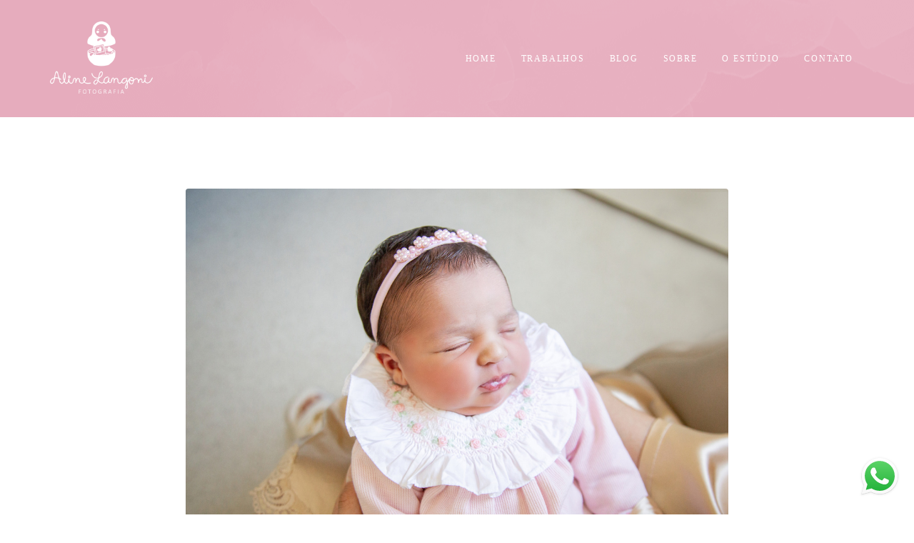

--- FILE ---
content_type: text/html; charset=utf-8
request_url: https://www.alinelangonifotografia.com.br/post/59442-ensaio-fresh-48h
body_size: 10199
content:
<!DOCTYPE html>
<html lang="pt-BR">

<head>
  <title>Ensaio "Fresh 48h"</title>
  <meta charset="UTF-8">
  <meta name="description" content="Fotógrafa Profissional de Newborn, Bebês e Gestantes. Associada ABFRN - Associação Brasileira de Fotógrafos de Recém Nascidos, Estúdio em Santana, zona norte da cidade de São Paulo.">
  <meta name="keywords" content="ALINE,LANGONI,FOTOGRAFIA,NEWBORN,ENSAIO NEWBORN,RECÉM NASCIDO,FOTOGRAFIA RECÉM NASCIDO,FOTOGRAFIA NEWBORN,BOOK NEWBORN,BOOK DE BEBÊ,FOTOGRAFIA DE BEBÊ,GESTANTE,FOTOGRAFIA DE GESTANTE,BOOK DE GESTANTE,ENSAIO GESTANTE,STANDINBABY,SIB,WORKSHOP,WS FOTOGRAFIA NEWBORN,WORKSHOP NEWBORN">
  <meta name="author" content="">
  <meta property="og:title" content="Ensaio "Fresh 48h"">
  <meta property="og:description" content="Fotógrafa Profissional de Newborn, Bebês e Gestantes. Associada ABFRN - Associação Brasileira de Fotógrafos de Recém Nascidos, Estúdio em Santana, zona norte da cidade de São Paulo.">
  <meta property="og:type" content="">
  <meta property="og:url" content="https://www.alinelangonifotografia.com.br/post/59442-ensaio-fresh-48h">
  <meta property="og:image" itemprop="image" content="https://alfred.alboompro.com/crop/width/600/height/400/mode/jpeg/quality/70/url/storage.alboom.ninja/sites/1572/media/811b0245peq_8c80480ba1c8.jpg?t=1618314791">
  <meta property="og:image:type" content="image/jpeg">
  <meta property="og:image:width" content="600">
  <meta property="og:image:height" content="400">
  <meta name="viewport" content="width=device-width, initial-scale=1.0, user-scalable=yes">
  <meta name="mobile-web-app-capable" content="yes">

  
      <!-- Canonical URL -->
    <link rel="canonical" href="https://www.alinelangonifotografia.com.br/post/ensaio-fresh-48h">
  
  <link rel="shortcut icon" type="image/png" href="https://storage.alboom.ninja/sites/1572/img/logo-al-simbolo-rosap.png?t=1529761495" />  <meta name="google-site-verification" content="p9PaTqybH0I_1zPDXhugCtl2L5gt5rr1GvcxF7qWQxA" />
      <link rel="stylesheet" href="https://bifrost.alboompro.com/static/boom-v3/themes/9/dist/css/main.min.css?v=2.8.594" id="cssPath">
          <link rel="stylesheet" href="https://bifrost.alboompro.com/static/boom-v3/assets/vendors/font-awesome/5.15.4/css/all.min.css?v=2.8.594">
  
  <style type="text/css">
.banner-section.bs--standard .b__info,
.banner-section.bs--cinema .b__info,
body.fullscreen .banner-section .b__info {
  top: auto;
  bottom: 50px;
  left: 50px;
  transform: none;
  text-align: left;
text-shadow: 1px 1px 2px rgba(0, 0, 0, 0.3);
}
.cgci__link:before{
  background-color: rgba(144, 172, 198, 0.83);
}
/*GALLERIES*/
.mc--galleries .cg__list .cgli__link:before{
  background-color: rgba(144, 172, 198, 0.83);
}
.sidenav .mc--contact .asc__header {
  text-align: center;
}
.bs--zigzag .b__container:before {
  background-color: rgba(0,0,0,0.1);
}
.footer .social-list .sl__item {
  font-size: 20px;
}
.cp--post-preview .content-status .cst__item {
  color: #000;
}
.cp__alboom-type {
  display: none; 
  opacity: 0;
  visibility: hidden;
} 
.bs__arrow{ 
  display: none; 
}
.boom-button{ 
  padding: 12px 15px;
  letter-spacing: .1em; 
  font-size: 12px;
} 
.sidenav .ac__header{
  text-align: center;
}
/*MENU*/  
.main-header{ 
  position: relative;
}
.main-header.mh--fluid:after{
  background-image: none;
}
.main-header .container{
  z-index: 2;
}

body:not(.sidenav):not(.page-home) .main-header{
  content:'';
  display: block;
  background-repeat: no-repeat;
  background-image: url(https://storage.alboom.ninja/static/boom-v3/themes/34/dist/img/menu-bel-3.png);
  background-size: cover;
  background-position: center center;
  top: 0;
  left: 0;
  z-index: 0; 
}
/*FOOTER*/
.footer-alboom{
  background-color: #fff;
}
.alboom-credits a{
  filter: brightness(0%); 
}
.f--minimal .fs--author .fs__strong,
.f--minimal .fs--author a{
  font-weight: 100;
}
/*ELEMENTS*/ 
.about-section .as__title::after, 
.mc--contact .asc__header .as__title::after{
    margin: 0px 5px;
    transform: translateY(-5px);
}
.cs--last-jobs .cs__title,
.cs--testimonials .cs__title,
.cs--most-viewed .cs__title,
.cs--newsletter .cs__title, 
.cs--last-posts .cs__title,
.cs--associations .cs__title, 
.cs--instagram .cs__title,
.about-section .as__title,
.mc--contact .as__title,
.mc--album .ac__title{
  position: relative;
  display: flex; 
  justify-content: center;
  align-items: center;
}
.cs--last-jobs .cs__title:before,
.about-section .as__title:before,
.mc--contact .asc__header .as__title:before,
.mc--album .ac__title:before{
  content:'';
  background-repeat: no-repeat;
  background-size: contain;
  background-position: center center;
  background-image: url(https://storage.alboom.ninja/static/boom-v3/themes/34/dist/img/about-detail-left.png);  
  width: 70px;
  height: 40px;
  display: inline-block; 
  margin-right: 5px;
  transform: translateY(0%);
}
.cs--last-jobs .cs__title:after,
.about-section .as__title:after,
.mc--contact .asc__header .as__title:after,
.mc--album .ac__title:after{
  content:'';
  background-repeat: no-repeat;
  background-size: contain;
  background-position: center center;
  background-image: url(https://storage.alboom.ninja/static/boom-v3/themes/34/dist/img/about-detail-right.png);  
  width: 70px;
  height: 40px;
  display: inline-block;
  transform: translateY(0px);
  margin-left: 2px;
}
.about-section .asc__header .as__title:after{
  transform: translateY(-1px);
} 
.cp__alboom-type{
  display: none;
}
/*BANNER-SECTION*/
.b__info .b__heading{
  margin: 15px 0;
}
.b__info .b__subtitle{
  margin: 0;
}

/*LAST-JOBS*/
.cp--album-preview .cp__header{
  display: flex;
  flex-direction: column;
  transform: translateY(0%);
}
.cp--album-preview .cp__container .cp__title{
  order: 2; 
  margin: 10px 0;
  padding: 0; 
}
.cp--album-preview .cp__additional.cp__city{
  order: 3;
  margin: 10px 0 0;
}
.cp--album-preview .cp__container .content-status{
  transform: translateY(0%);
  bottom: 15%;
  position: absolute;
}
/*TESTIMONIALS*/
.cs--testimonials{
  margin-bottom: 20px;
}
.cs--testimonials:before{
  content:'';
  display: block;
  background-repeat: round;
  background-image: url(https://storage.alboom.ninja/static/boom-v3/themes/34/dist/img/banner_pink_bel_ferreira.jpg);  width: 100%;
  height: 100%;
  transform: translate(0%, 0%);
  top: 0%;
  background-color: transparent;
  position: absolute;
  padding-bottom: 20px;
}
.cs--testimonials .owl-carousel .owl-dots {
  display: flex;
  width: 50px;
  height: 50px;
  position: absolute;
  left: 50%;
  transform: translateX(-40%) translateY(70%);  
  margin: auto;
}
.cs--testimonials .owl-dot{
  display: block;
  width: 10px;
  height: 10px;
  border-radius: 50%;
  border: solid 1px RGBA(186, 134, 154, 1.00);
  opacity: 1;
  margin: 0 5px;
}
.cs--testimonials .owl-dot.active {
  background: RGBA(186, 134, 154, 1.00);
  opacity: 1;
}
/*BLOG*/
.cs--last-posts .container{
  max-width: 1200px;
}
.cs--last-posts .cs__content{
  margin: auto;
}
.cp--post-preview{
  padding: 5px;
}
.cp--post-preview .cp__container{
  background-color: RGBA(251, 240, 243, 1.00);
}
.cp--post-preview .cp__summary .cps__text{
  max-height: 110px;
  overflow: hidden;
}
.cp--post-preview a:hover .cp__container{
  background-color: RGBA(232, 243, 251, 1.00);
}

/*NEWSLETTER*/
.cs--newsletter{
  background-color: RGBA(232, 243, 251, 1.00);
  padding: 30px;
}
.cs--newsletter .cs__title{
  margin: 10px 0 40px;
}
/*ASSOCIATIONS*/
.cs--associations{
  background-color: transparent;
}
/*INSTAGRAM*/
.cs--instagram .cs__title:before{
  content:'';
  display: block;
  background-size: contain;
  background-repeat: no-repeat;
  background-position: center center;
  background-image: url(https://storage.alboom.ninja/static/boom-v3/themes/34/dist/img/instagram_icon.png);  width: 30px;
  height: 30px;
  transform: translate(-40%, -10%);
}
.cs--instagram{
  background-color: RGBA(232, 243, 251, 1.00);
}
/*PORTFOLIO*/
.mc--jobs .cm__item:not(:last-child), 
.mc--blog .cm__item:not(:last-child){
  border: 0; 
}
.mc--jobs .cm__item, 
.mc--blog .cm__item{
  border: 0;
  font-family: 'Lato';
  font-size: 12px;
  letter-spacing: .2em;
  /*color: rgba(184, 104, 135, 1);*/
  opacity: .8;
}
.mc--jobs .cm__item.cmi--active, 
.mc--blog .cm__item.cmi--active{
  font-weight: 600; 
  font-family: 'Lato';
  /*color: rgba(184, 104, 135, 1);*/
  opacity: 1; 
}

.mc--galleries .cg__list .cgli__link{
  height: 400px; 
}
.mc--galleries .cg__list .cgli__title {
  text-transform: none;
  font-size: 1.6rem;
  line-height: 1.2em;
  letter-spacing: .1rem
} 

/*ALL-POSTS*/
.cs--blog{
  margin-bottom: 50px;
}
.cs--blog .content-preview{
  margin: 0;
  padding: 4px; 
}
/*ALBUM - PAGE POST*/
.sidenav .mc--post{
  float: none; 
  margin-top: 0; 
  transform: translateX(20%); 
  padding: 20px 0; 
}
.mc--album-grid .article-content .container{
  max-width: 1200px;
}
.page-post .ac__title,
.page-album .ac__title{
  text-transform: none;
  margin-bottom: 30px;
  order: -1;
}
.additional-info .ai__item{
  font-size: 13px;
  letter-spacing: .2em;
}
.page-post .social-info,
.page-album .social-info{
  margin-top: 20px;
  margin-bottom: 30px;
  order: 2;
}
.mc--album-parallax .social-info .si__item .fa-heart {
  color: #ffffff;
}
.mc--album:not(.mc--album-parallax) .social-info .si__item .fa-heart {
  color: #000000;
}
 .mc--post:not(.mc--post-parallax) .social-info:after,
 .mc--album:not(.mc--album-parallax) .social-info:after{
  content:'';
  display: block;
  width: 100%;
  height: 1px;
  background-color: #E3CCCF;
  margin: 60px 0 40px;
}
.page-post .additional-info,
.page-album .additional-info{
  position: relative;
  margin-bottom: 20px;
  order: 1;
  display: flex;
  flex-direction: row;
  justify-content: center;
  align-items: baseline;
}
.mc--post .ai__item.ai--category span:not(:last-child):after,
.mc--album .ai__item.ai--category span:not(:last-child):after{
  display: inline-block;
  content:'';
  height: 16px;
  width: 1px;
  margin-right: 15px;
  margin-left: 15px;
  background-color: #E3CCCF;
  transform: translateY(3px);
}
.page-post .additional-info .ai__item:not(:last-child):after,
.page-album .additional-info .ai__item:not(:last-child):after{
  display: inline-block;
  content:'';
  margin-right: 20px;
  margin-left: 15px;
  height: 16px;
  width: 1px;
  background-color: #E3CCCF;
  transform: translateY(3px);
} 
.ac__image-content .pi__container.loaded-image{
  margin: 5px 0 0;
}
.fr-view img.fr-dii.fr-fil{
  margin: 30px 0;
  padding: 0;
}
.additional-info .ai__item{
  font-size: 12px;
}
.page-post .ac__content,
.page-album .ac__content{
  padding: 0px;
  margin: 0 0 30px;
}
/*JOB-GRID*/
.ac__grid .acg__item{
  width: 33%;
}
.ac__grid{
  margin-top: 0;
  justify-content: center
}
.ac__grid .acg__item .acgi__link:before{
  background-color: RGBA(139, 160, 180, .8);
}
/*RELATED-WORK*/

.cs--related-work .cp--album-preview{
  flex-basis: 33%;
  padding: 4px;
  margin-bottom: 30px;
}
/* ABOUT-ROW */
.mc--about{
  max-width: 1200px;
  margin: auto;
  display: flex;
  flex-direction: row;
  justify-content: space-around;
  margin-top: 30px;
}
.sidenav .mc--about{
  float: none;
  margin-top: 0;
  transform: translateX(10%);
  padding: 20px 0;
}
.mc--about .page-cover, 
.mc--about .page-cover .container{
  width: auto;
}
.mc--about .page-cover{
  flex-basis: 50%;
}
.mc--about .page-cover img{
  max-height: 700px;
}
.about-section{
  flex-basis: 50%;
}

.about-section .container{
  width: 100%;
}
.sidenav .mc--about .asc__header, 
.sidenav .mc--about .as__action{
  text-align: center; 
}
 
.asc__header .as__title{
  text-transform: none;

}
.mc--about .asc__header .as__additional{
  letter-spacing: .2em;
  text-transform: none;
}
.mc--about .as__action{
  text-align: left;
}
.mc--about .as__description p{
  letter-spacing: .3px;
  line-height: 2em;
  font-size: 1.1rem;
}
.mc--about .as__content{
  padding: 40px;
  background-color: #FBF0F3;
  margin-bottom: 50px;
}
/*CONTACT*/
.mc--contact .asc__header .as__additional{
  letter-spacing: .1em;
  text-transform: none;
}
.mc--contact .page-cover {
  text-align: center;
}


/*TABLET*/

@media (max-width: 1024px){
  /*MENU*/
  .nd__button{ 
    display: block;
  }
  .nav-drawer{
    display: flex;
    opacity: 1;
    align-items: center;
  }

  .mh__menu{
    display: none;
  }
  .nav-drawer .ndc__item:hover{
    color: #B96988;
  }

  /*BLOG*/
  .cs--last-posts .cp--post-preview:last-child{
    display: none;
  }

  .cs--last-posts .cs__content{
    justify-content: space-between;
  }
  .cp--post-preview a:hover .cp__container{
    background-color: #FBF0F3;
  }
  /*NEWSLETTER*/
    .newsletter-form .nf__input .contact-input{
    width: 60%;
  }
  .cs--newsletter{
    padding: 30px 10px;
  }
  /*PORTFOLIO*/
  .mc--jobs .category-menu, 
  .mc--blog .category-menu{
    margin: 0;
  }
  .cs--portfolio .cp--album-preview{
    width: 50%;
  }
  /*ALBUM*/
  .mc--album .container{
    padding: 0 5px;
  }
  /*GALLERIES*/
  .mc--galleries .cg__list .cgl__item{
    flex-basis: 49.8%;
  }
  .mc--galleries .cg__list{
    justify-content: space-between;
  }
  .mc--galleries .cg__list .cgli__link:before{
    opacity: 1;
    background: linear-gradient(180deg, rgba(255,255,255, 0) 60%, rgba(144, 172, 198, 0.83) 100%);
    background-color: transparent;
  }
  .mc--galleries .cg__list .cgli__link .cgli__title{
    opacity: 1; 
    top: 94%;
    text-transform: none; 
    letter-spacing: .12em;
    color: #fff;
    text-shadow: none;
    font-size: 1.05rem;
    line-height: 1.1em;
  }
  /*ALBUM - PASTE-POST*/
  body:not(.sidenav) .mc--album:not(.mc--album-parallax){
    padding: 0;
  }
  .mc--album .article-content .ac__title,
  .page-post .ac__title, .page-album .ac__title{
    margin-top: 30px;
  }
  .ac__content{
    margin-bottom: 20px;
  }
  /*.social-actions{*/
  /*  display: none;*/
  /*}*/
  .page-post .social-info:after, 
  .page-album .social-info:after{
    margin: 40px 0 0;
  }
  .article-content .container{
    padding: 30px 20px;
  }
  /*ABOUT*/
  .mc--about{
    display:flex;
    flex-direction:column;
  }
  .mc--about .page-cover{
    flex-basis:100%;
    padding-top:0px;
  }
  .mc--about .about-section .as__description{
    padding:0px;
  }
  .about-section{
    flex-basis: 100%;
    margin-top: 0px;
    padding: 30px;
    text-align: left;
  }
  /*CONTACT*/
   .as__client-name{
    text-align: center;
    margin: 30px 0;
  }
  .mc--contact .asc__header{
    padding-bottom: 30px;
    margin: 0;
  }
  /*FOOTER*/
  .footer{
    padding: 30px 0;
  }
  .footer .container{
    display: flex;
    align-items: center;
  }
}

/*MOBILE*/
@media (max-width: 767px){
  /*ELEMENTOS*/
  .cs--last-jobs .cs__title:before, 
  .about-section .as__title:before, 
  .mc--contact .asc__header .as__title:before, 
  .mc--album .ac__title:before,
  .cs--last-jobs .cs__title:after, 
  .about-section .as__title:after, 
  .mc--contact .asc__header .as__title:after, 
  .mc--album .ac__title:after{
    display: none;
  }
  .mc--about .as__action {
    text-align: center;
  }
  /*ALBUM-PREVIEW*/
  .cp--album-preview{
    padding: 0;
  }
  /*MOST-VIEWED*/
  .cs--last-posts .content-preview{
    margin: 15px;
  }
  /*BLOG*/
  .cs--last-posts .cp--post-preview{
    padding: 0;
    margin-bottom: 4px;
  }
  .cp--post-preview a:hover .cp__container{
    background-color: #FBF0F3;
  }
  /*NEWSLETTER*/
    .newsletter-form .nf__input .contact-input{
    width: 80%;
  }
  /*GALLERIES*/
    .mc--galleries .cg__list .cgl__item{
    flex-basis: 100%;
    margin-bottom: 4px;
  }
  /*ALL-POSTS*/
    .cs--blog .content-preview{
    padding: 0;
    margin-bottom: 4px;
  } 
  /*ALBUM - PAGE-POST*/
   .article-content .container{
    padding: 30px 0;
  }
  .mc--album-grid .article-content .container{
    padding: 30px 0; 
  }
  .page-post .ac__content, 
  .page-album .ac__content{ 
    padding: 0 10px; 
  }
  .ac__header .additional-info .ai__item.ai--local,
  .ac__header .additional-info .ai__item.ai--date,
  .ac__header .additional-info .ai__item{
    font-size: .7rem; 
    margin: 0 10px;
  }
  .ac__header .additional-info .ai__item.ai--local:not(:last-child):after, 
  .ac__header .additional-info .ai__item.ai--date:not(:last-child):after,
  .ac__header .additional-info .ai__item.ai--category:not(:last-child):after{
    display: none;
  } 
  /*ABOUT*/
  .about-section, 
  .about-section .container,
  .mc--about .page-cover, 
  .mc--about .page-cover .container,
  body:not(.sidenav) .mc--about:not(.mc--about-parallax){
    padding: 0;
  }
  .mc--about .as__content{
    padding: 30px 10px;
  }
  /*FOOTER*/
  .footer .container{
    flex-direction: column;
  } 
} 
 


.boom-button, .cp__alboom-type{background-color:rgba(186, 134, 154, 0.51);border-radius:7px;font-family:'Lato';}
.boom-button, .cp__alboom-type, body .cp__alboom-type:hover{border-color:rgba(186, 134, 154, 0);color:rgba(255, 255, 255, 1);}
.boom-button:hover{background-color:rgba(186, 134, 154, 1);}
.mhm__item{color:rgba(255, 255, 255, 1);}
.mhm__item:hover{color:rgba(255, 255, 255, 0.58);}
.main-header{background-color:rgba(255, 255, 255, 0);}
html, body, .contact-input{color:rgba(0, 0, 0, 1);}
.cs__title{color:rgba(184, 104, 135, 1);}
.fr-view a{color:rgba(184, 104, 135, 1);}
.fr-view a:hover{color:rgba(214, 134, 171, 1);}
.footer{background-color:rgba(225, 157, 177, 1);color:rgba(255, 255, 255, 1);}
.footer .boom-button, .footer .cp__alboom-type{background-color:rgba(20, 20, 20, 0);border-color:rgba(186, 134, 154, 1);color:rgba(186, 134, 154, 1);}
.footer .boom-button:hover, .footer .cp__alboom-type:hover{background-color:rgba(186, 134, 154, 1);color:rgba(255, 255, 255, 1);}
.mh__menu{font-family:'Lato';}
.b__info .b__heading{font-family:'LatoLight';font-size:24px;}
body{background-color:rgba(255, 255, 255, 1);}
.mh__logo figure img{max-width:80%;max-height:80%;}
h2.cs__title{font-size:23px;letter-spacing:1.2px;}
body.fullscreen:not(.page-home):not(.sidenav) .main-header{background-color:rgba(191, 39, 83, 0.45);}
.b__info .b__subtitle{font-family:'LatoLight';font-size:15px;}
.mh__menu, .mhm__item{font-size:12px;letter-spacing:1.8px;}
html, body{font-family:'LatoLight';font-size:14px;}
.b__info{color:rgba(255, 255, 255, 1);}
.content-preview a:hover .cp__thumbnail:before{background-color:rgba(144, 172, 198, 0.83);}
body:not(.sidenav) .mhm__item{padding:10px 15px;}
body.sidenav .mhm__item{padding-top:15px;padding-bottom:15px;}
.cp--album-preview .cp__container .cp__header, .content-status .cst__item{color:rgba(255, 255, 255, 1);}
.nav-drawer .ndc__item:hover{color:rgb(255, 255, 255);}
.content-preview:hover .cp__thumbnail:before{background-color:rgba(255, 255, 255, .8);}</style>
  


  
  
  
  
  
  <script>
    window.templateId = 9  </script>
</head>

<body ontouchstart="" class="page-post fullscreen fullscreen-mobile 
  ">
  
  <div class="menu-container
    mh--row mh--fluid" id="menuContainer">

    <header class="main-header mh--row mh--fluid mh--a-left" id="mainHeader">

      <div class="container">
        <a href="/" class="mh__logo" title="Página inicial de Aline Langoni">
          <figure>
            <img src="https://alfred.alboompro.com/resize/width/370/height/150/quality/99/url/storage.alboom.ninja/sites/1572/img/logo/logo-al-1cor-ativo_33m.png?t=1529761926" alt="Aline Langoni" class=" accelerated">
          </figure>
        </a>
        <nav class="mh__menu mh__menu-separator-none" id="mainMenu">

          
              <a href="/home"  class="mhm__item">
                HOME              </a>

            
              <a href="/portfolio"  class="mhm__item">
                TRABALHOS              </a>

            
              <a href="/blog"  class="mhm__item">
                BLOG              </a>

            
              <a href="/sobre"  class="mhm__item">
                SOBRE              </a>

            
              <a href="/post/29653-o-estudio"  class="mhm__item">
                O ESTÚDIO              </a>

            
              <a href="/contato"  class="mhm__item">
                CONTATO              </a>

                    </nav>
      </div>
    </header>

    <nav class="nav-drawer 
      light-light" id="navDrawer">
      <a href="/" class="nd__logo" title="Página inicial de Aline Langoni">'
        <figure>
          <img src="https://storage.alboom.ninja/sites/1572/img/logo/logo-al-1cor-ativo_33m.png?t=1529761926" alt="Logotipo de Aline Langoni">
        </figure>
      </a>
      <div class="nd__content">

        
            <a href="/home"  class="ndc__item mhm__item">
              HOME            </a>

          
            <a href="/portfolio"  class="ndc__item mhm__item">
              TRABALHOS            </a>

          
            <a href="/blog"  class="ndc__item mhm__item">
              BLOG            </a>

          
            <a href="/sobre"  class="ndc__item mhm__item">
              SOBRE            </a>

          
            <a href="/post/29653-o-estudio"  class="ndc__item mhm__item">
              O ESTÚDIO            </a>

          
            <a href="/contato"  class="ndc__item mhm__item">
              CONTATO            </a>

          
      </div>

      <div class="nd__social light-light">
        <ul class="nds-list">
                      <li class="ndsl__item mhm__item">
              <a href="https://facebook.com/alinelangonifotografia" target="_blank" title="Facebook de Aline Langoni">
                <i class="fab fa-facebook-f"></i>
              </a>
            </li>
                                <li class="ndsl__item mhm__item">
              <a href="https://instagram.com/alinelangonifotografia" target="_blank" title="Instagram de Aline Langoni">
                <i class="fab fa-instagram"></i>
              </a>
            </li>
                  </ul>
      </div>
    </nav>

    <a href="#" id="nav-hamburguer" class="nd__button no-link
        light-light" data-toggle-class="js-fixed" data-toggle-target="menuContainer">
      <i class="ndb__icon top"></i>
      <i class="ndb__icon middle"></i>
      <i class="ndb__icon bottom"></i>
    </a>

  </div>

<div class="post-v2" id="blogv2Post">
      <progress value=0></progress>
    <article>
    <div class="post_container">
      <div class="post_header">
                  <div class="post_cover">
            <picture>
              <img src="https://storage.alboom.ninja/sites/1572/media/811b0245peq_8c80480ba1c8.jpg?t=1618314791" draggable="false" style="pointer-events: none;" class="loading" data-was-processed="true">
            </picture>
          </div>
        
        <div class="date-categories">
                      <span class="publish-date">12/04/2021 às 21:16</span>
                            </div>

        <h1 class="ac__title">Ensaio "Fresh 48h"</h1>

        <div class="icon-info-container">
                      <div class="icon-info">
              <div class="icon">
                <i class="far fa-eye"></i>
              </div>

              <div class="info">
                <span>706</span>
              </div>
            </div>
          
                      <div class="icon-info clickable" data-like-url="https://www.alinelangonifotografia.com.br/add_like?id_post=59442">
              <div class="icon like-icon"></div>

              <div class="info">
                <span class="like-count"></span>
              </div>
            </div>
          
                      <div class="icon-info clickable" data-link-to="post-comments">
              <div class="icon">
                <i class="far fa-comment"></i>
              </div>

              <div class="info">
                <span>
                  <fb:comments-count href="http://www.alinelangonifotografia.com.br/post.php?id=59442"></fb:comments-count>
                </span>
              </div>
            </div>
          
                      <div class="icon-info">
              <div class="icon">
                <i class="far fa-clock"></i>
              </div>

              <div class="info">
                <span>1min de leitura</span>
              </div>
            </div>
                  </div>
      </div>

      <div class="post_content">
        <p>O Ensaio Fresh 48 surgiu nos Estados Unidos e Canadá e vem ganhando espaço aqui no Brasil.&nbsp;O objetivo principal da proposta é capturar a interação do recém-nascido com os membros da família nesse primeiro encontro. Uma experiência única !</p><p>São cliques que demonstram todo afeto e a espontaneidade de famílias reais em momentos reais. E é justamente essa primeira experiência que o ensaio Fresh 48 visa registrar.&nbsp;</p><p>Geralmente agendamos o ensaio de acordo com os horários de visita permitidos pela maternidade, tem a duração de 2 horas e fotografamos tudo que acontece nesse período: visitas, trocas de fralda, banho, trocas de roupa, mamadas, todos os detalhes possíveis do bebê como mãozinhas, pezinhos, cabelo, etc.</p><p>Temos um desconto especial para o combo Registro de Parto + Fresh 48h ;)</p><figure class="image-container boxed"><img class="cp-lazy" alt="" src="https://alfred.alboompro.com/resize/width/1280/type/jpeg/url/storage.alboom.ninja/sites/1572/media/811b9846peq_93ccac40c2b4.jpg?t=1618261788" data-image-size-1280="https://alfred.alboompro.com/resize/width/1280/type/jpeg/url/storage.alboom.ninja/sites/1572/media/811b9846peq_93ccac40c2b4.jpg?t=1618261788" data-image-size-840="https://alfred.alboompro.com/resize/width/840/type/jpeg/url/storage.alboom.ninja/sites/1572/media/811b9846peq_93ccac40c2b4.jpg?t=1618261788" data-image-size-600="https://alfred.alboompro.com/resize/width/600/type/jpeg/url/storage.alboom.ninja/sites/1572/media/811b9846peq_93ccac40c2b4.jpg?t=1618261788" data-image-size-320="https://alfred.alboompro.com/resize/width/320/type/jpeg/url/storage.alboom.ninja/sites/1572/media/811b9846peq_93ccac40c2b4.jpg?t=1618261788" data-image-size-200="https://alfred.alboompro.com/resize/width/200/type/jpeg/url/storage.alboom.ninja/sites/1572/media/811b9846peq_93ccac40c2b4.jpg?t=1618261788"></figure><figure class="image-container boxed"><img class="cp-lazy" alt="" src="https://alfred.alboompro.com/resize/width/1280/type/jpeg/url/storage.alboom.ninja/sites/1572/media/811b0245peq_29a40cb6f4bb.jpg?t=1618261808" data-image-size-1280="https://alfred.alboompro.com/resize/width/1280/type/jpeg/url/storage.alboom.ninja/sites/1572/media/811b0245peq_29a40cb6f4bb.jpg?t=1618261808" data-image-size-840="https://alfred.alboompro.com/resize/width/840/type/jpeg/url/storage.alboom.ninja/sites/1572/media/811b0245peq_29a40cb6f4bb.jpg?t=1618261808" data-image-size-600="https://alfred.alboompro.com/resize/width/600/type/jpeg/url/storage.alboom.ninja/sites/1572/media/811b0245peq_29a40cb6f4bb.jpg?t=1618261808" data-image-size-320="https://alfred.alboompro.com/resize/width/320/type/jpeg/url/storage.alboom.ninja/sites/1572/media/811b0245peq_29a40cb6f4bb.jpg?t=1618261808" data-image-size-200="https://alfred.alboompro.com/resize/width/200/type/jpeg/url/storage.alboom.ninja/sites/1572/media/811b0245peq_29a40cb6f4bb.jpg?t=1618261808"></figure><figure class="image-container boxed"><img class="cp-lazy" alt="" src="https://alfred.alboompro.com/resize/width/1280/type/jpeg/url/storage.alboom.ninja/sites/1572/media/811b0150_3a8579fe6ccb.jpg?t=1618261842" data-image-size-1280="https://alfred.alboompro.com/resize/width/1280/type/jpeg/url/storage.alboom.ninja/sites/1572/media/811b0150_3a8579fe6ccb.jpg?t=1618261842" data-image-size-840="https://alfred.alboompro.com/resize/width/840/type/jpeg/url/storage.alboom.ninja/sites/1572/media/811b0150_3a8579fe6ccb.jpg?t=1618261842" data-image-size-600="https://alfred.alboompro.com/resize/width/600/type/jpeg/url/storage.alboom.ninja/sites/1572/media/811b0150_3a8579fe6ccb.jpg?t=1618261842" data-image-size-320="https://alfred.alboompro.com/resize/width/320/type/jpeg/url/storage.alboom.ninja/sites/1572/media/811b0150_3a8579fe6ccb.jpg?t=1618261842" data-image-size-200="https://alfred.alboompro.com/resize/width/200/type/jpeg/url/storage.alboom.ninja/sites/1572/media/811b0150_3a8579fe6ccb.jpg?t=1618261842"></figure><figure class="image-container boxed"><img class="cp-lazy" alt="" src="https://alfred.alboompro.com/resize/width/1280/type/jpeg/url/storage.alboom.ninja/sites/1572/media/811b0062_3795f4777a3d.jpg?t=1618261887" data-image-size-1280="https://alfred.alboompro.com/resize/width/1280/type/jpeg/url/storage.alboom.ninja/sites/1572/media/811b0062_3795f4777a3d.jpg?t=1618261887" data-image-size-840="https://alfred.alboompro.com/resize/width/840/type/jpeg/url/storage.alboom.ninja/sites/1572/media/811b0062_3795f4777a3d.jpg?t=1618261887" data-image-size-600="https://alfred.alboompro.com/resize/width/600/type/jpeg/url/storage.alboom.ninja/sites/1572/media/811b0062_3795f4777a3d.jpg?t=1618261887" data-image-size-320="https://alfred.alboompro.com/resize/width/320/type/jpeg/url/storage.alboom.ninja/sites/1572/media/811b0062_3795f4777a3d.jpg?t=1618261887" data-image-size-200="https://alfred.alboompro.com/resize/width/200/type/jpeg/url/storage.alboom.ninja/sites/1572/media/811b0062_3795f4777a3d.jpg?t=1618261887"></figure><p><br></p>      </div>
    </div>
  </article>

      <div class="share-floating-bar share-floating-bar--default">
                        <span class="publish-date">12 Abr 2021</span>
        
        <h2>Ensaio "Fresh 48h"</h2>

                  <div class="icon-info-container">
                          <div class="icon-info clickable" data-like-url="https://www.alinelangonifotografia.com.br/add_like?id_post=59442">
                <div class="icon like-icon"></div>

                <div class="info">
                  <span class="like-count"></span> <span class="like-text"></span>
                </div>
              </div>
            
                          <div class="icon-info clickable" data-link-to="post-comments">
                <div class="icon">
                  <i class="far fa-comment"></i>
                </div>

                <div class="info">
                  <span>Comentar</span>
                </div>
              </div>
                      </div>
        
                  <div class="share-options">
            <div class="share-options--title">Compartilhar</div>

            <div class="share-options--options">
              <a class="share-options--options-facebook" href="#" rel=nofollow onclick="window.open('https://www.facebook.com/dialog/feed?app_id=882466608465785&display=popup&caption=www.alinelangonifotografia.com.br&link=https%3A%2F%2Fwww.alinelangonifotografia.com.br%2Fpost%2Fensaio-fresh-48h&redirect_uri=https://api.alboom.com.br/facebook/close.php%3Fhttps%253A%252F%252Fwww.alinelangonifotografia.com.br%252Fpost%252Fensaio-fresh-48h&picture=', 'facebook', 'width=700, height=400'); return false;">
                <i class="fab fa-facebook-f"></i>
              </a>
              <a class="share-options--options-whatsapp" href="https://api.whatsapp.com/send?text=https%3A%2F%2Fwww.alinelangonifotografia.com.br%2Fpost%2Fensaio-fresh-48h" target="_blank">
                <i class="fab fa-whatsapp"></i>
              </a>
              <a class="share-options--options-twitter" href="https://twitter.com/intent/tweet?text=https%3A%2F%2Fwww.alinelangonifotografia.com.br%2Fpost%2Fensaio-fresh-48h" target="_blank">
                <i class="fab fa-twitter"></i>
              </a>
              <a class="share-options--options-linkedin" href="https://www.linkedin.com/sharing/share-offsite/?url=https%3A%2F%2Fwww.alinelangonifotografia.com.br%2Fpost%2Fensaio-fresh-48h" target="_blank">
                <i class="fab fa-linkedin-in"></i>
              </a>
              <div class="share-options--options-link" data-to-copy="https://www.alinelangonifotografia.com.br/post/ensaio-fresh-48h" data-to-copy="https://www.alinelangonifotografia.com.br/post/ensaio-fresh-48h" data-to-copy-text="Copiado para área de transferência!">
                <i class="fas fa-link"></i>
              </div>
            </div>
          </div>
        
          </div>
              <div class="share-floating-bar-mobile--bottom">
        <div class="share-floating-bar-mobile-actions">
                      <div class="share-floating-bar-mobile-actions--like" data-like-url="https://www.alinelangonifotografia.com.br/add_like?id_post=59442">
              <span class="like-icon"></span><span class="like-count"></span>
            </div>
                                <div class="share-floating-bar-mobile-actions--comment" data-link-to="post-comments">
              <i class="far fa-comments"></i>
              <span>
                <fb:comments-count href="http://www.alinelangonifotografia.com.br/post.php?id=59442"></fb:comments-count>
              </span>
            </div>
                    <div class="share-floating-bar-mobile-actions--share">
            <i class="fas fa-share-alt"></i><span>Compartilhar</span>
          </div>
        </div>
      </div>
        <div class="share-floating-bar-mobile--opened"></div>
    <div class="shareContainer align-bottom">
      <a class="shareItem" href="#" rel=nofollow onclick="window.open('https://www.facebook.com/dialog/feed?app_id=882466608465785&display=popup&caption=www.alinelangonifotografia.com.br&link=https%3A%2F%2Fwww.alinelangonifotografia.com.br%2Fpost%2Fensaio-fresh-48h&redirect_uri=https://api.alboom.com.br/facebook/close.php%3Fhttps%253A%252F%252Fwww.alinelangonifotografia.com.br%252Fpost%252Fensaio-fresh-48h&picture=', 'facebook', 'width=700, height=400'); return false;">
        <div class="icon share-options--options-facebook">
          <i class="fab fa-facebook-f"></i>
        </div>
        <div class="label">Facebook</div>
      </a>
      <a class="shareItem" href="https://api.whatsapp.com/send?text=https%3A%2F%2Fwww.alinelangonifotografia.com.br%2Fpost%2Fensaio-fresh-48h" target="_blank">
        <div class="icon share-options--options-whatsapp">
          <i class="fab fa-whatsapp"></i>
        </div>
        <div class="label">WhatsApp</div>
      </a>
      <a class="shareItem" href="https://www.linkedin.com/sharing/share-offsite/?url=https%3A%2F%2Fwww.alinelangonifotografia.com.br%2Fpost%2Fensaio-fresh-48h" target="_blank">
        <div class="icon share-options--options-linkedin">
          <i class="fab fa-linkedin-in"></i>
        </div>
        <div class="label">LinkedIn</div>
      </a>
      <a class="shareItem" href="https://twitter.com/intent/tweet?text=https%3A%2F%2Fwww.alinelangonifotografia.com.br%2Fpost%2Fensaio-fresh-48h" target="_blank">
        <div class="icon share-options--options-twitter">
          <i class="fab fa-twitter"></i>
        </div>
        <div class="label">Twitter</div>
      </a>
      <div class="shareItem" data-to-copy="https://www.alinelangonifotografia.com.br/post/ensaio-fresh-48h" data-to-copy-text="Copiado para área de transferência!">
        <div class="icon dark share-options--options-link">
          <i class="fas fa-link"></i>
        </div>
        <div class="label">Copiar URL</div>
      </div>
    </div>
  
  <div class="post-footer">
    
    <div class="actions-container">
              <div class="icon-info-container">
          <div class="icon-info clickable" data-like-url="https://www.alinelangonifotografia.com.br/add_like?id_post=59442">
            <div class="icon like-icon"></div>

            <div class="info">
              <span><span class="like-count"></span> <span class="like-text"></span></span>
            </div>
          </div>
        </div>
      
              <div class="share-options">
          <div class="share-options--options">
            <a class="share-options--options-facebook" href="#" rel=nofollow onclick="window.open('https://www.facebook.com/dialog/feed?app_id=882466608465785&display=popup&caption=www.alinelangonifotografia.com.br&link=https%3A%2F%2Fwww.alinelangonifotografia.com.br%2Fpost%2Fensaio-fresh-48h&redirect_uri=https://api.alboom.com.br/facebook/close.php%3Fhttps%253A%252F%252Fwww.alinelangonifotografia.com.br%252Fpost%252Fensaio-fresh-48h&picture=', 'facebook', 'width=700, height=400'); return false;">
              <i class="fab fa-facebook-f"></i>
              <span>Compartilhar no Facebook</span>
            </a>
            <a class="share-options--options-whatsapp" href="https://api.whatsapp.com/send?text=https%3A%2F%2Fwww.alinelangonifotografia.com.br%2Fpost%2Fensaio-fresh-48h" target="_blank">
              <i class="fab fa-whatsapp"></i>
              <span>Compartilhar no Whatsapp</span>
            </a>
            <a class="share-options--options-twitter" href="https://twitter.com/intent/tweet?text=https%3A%2F%2Fwww.alinelangonifotografia.com.br%2Fpost%2Fensaio-fresh-48h" target="_blank">
              <i class="fab fa-twitter"></i>
              <span>Compartilhar no Twitter</span>
            </a>
            <a class="share-options--options-linkedin" href="https://www.linkedin.com/sharing/share-offsite/?url=https%3A%2F%2Fwww.alinelangonifotografia.com.br%2Fpost%2Fensaio-fresh-48h" target="_blank">
              <i class="fab fa-linkedin-in"></i>
              <span>Compartilhar no Linkedin</span>
            </a>
            <div class="share-options--options-link" data-to-copy="https://www.alinelangonifotografia.com.br/post/ensaio-fresh-48h" data-to-copy-text="Copiado para área de transferência!">
              <i class="fas fa-link"></i>
              <span>Copiar link</span>
            </div>
          </div>
        </div>
          </div>
  </div>

      <div id="post-comments">
      <div class="fb-comments" data-href="http://www.alinelangonifotografia.com.br/post.php?id=59442" data-width="100%" data-numposts="5" data-colorscheme="light"></div>    </div>
  
  
  <script>
    const _postDef = {
      likeButtonHtml: `<svg width="30" viewbox="0 0 30 28" fill="none" xmlns="http://www.w3.org/2000/svg"><path d="M27.8112 3.3516c-1.4797-1.67894-3.5324-2.603553-5.78-2.603553-3.161 0-5.1622 1.887893-6.2844 3.471683-.2912.41097-.5389.82306-.7468 1.21084-.2079-.38778-.4556-.79987-.7468-1.21084C13.131 2.63594 11.1298.748047 7.96875.748047c-2.24754 0-4.30025.924673-5.77998 2.603613C.777363 4.95326 0 7.09826 0 9.3915c0 2.4963.97459 4.8181 3.06709 7.3066 1.87014 2.2243 4.56059 4.5169 7.67611 7.1717 1.1609.9893 2.3614 2.0124 3.6395 3.1307l.0384.0336c.1657.1451.3723.2175.5789.2175.2066 0 .4132-.0725.5789-.2175l.0384-.0336c1.2781-1.1183 2.4786-2.1413 3.6397-3.1308 3.1153-2.6546 5.8058-4.9473 7.6759-7.1716C29.0254 14.2095 30 11.8878 30 9.3915c0-2.29324-.7774-4.43824-2.1888-6.0399zm-9.6944 19.1803c-1.0008.8528-2.0308 1.7305-3.1168 2.6746-1.086-.944-2.116-1.8218-3.117-2.6747C5.78584 17.3361 1.75781 13.9036 1.75781 9.3915c0-1.86504.62139-3.5973 1.74973-4.87763C4.64883 3.219 6.23314 2.50586 7.96875 2.50586c2.40995 0 3.96775 1.48465 4.85015 2.73012.7915 1.11703 1.2046 2.24308 1.3454 2.67533.1179.36182.4552.60668.8357.60668s.7178-.24486.8357-.60668c.1408-.43225.5539-1.5583 1.3454-2.67539.8824-1.24541 2.4402-2.73006 4.8501-2.73006 1.7357 0 3.32.71314 4.4612 2.00801 1.1284 1.28033 1.7498 3.01259 1.7498 4.87763 0 4.5121-4.028 7.9446-10.1254 13.1404z" fill="#4e4e4e"/></svg>`,
      likedButtonHtml: `<svg width="30" viewbox="0 0 30 28" fill="none" xmlns="http://www.w3.org/2000/svg"><path d="M27.8112 3.3516c-1.4797-1.67894-3.5324-2.603553-5.78-2.603553-3.161 0-5.1622 1.887893-6.2844 3.471683-.2912.41097-.5389.82306-.7468 1.21084-.2079-.38778-.4556-.79987-.7468-1.21084C13.131 2.63594 11.1298.748047 7.96875.748047c-2.24754 0-4.30025.924673-5.77998 2.603613C.777363 4.95326 0 7.09826 0 9.3915c0 2.4963.97459 4.8181 3.06709 7.3066 1.87014 2.2243 4.56059 4.5169 7.67611 7.1717 1.1609.9893 2.3614 2.0124 3.6395 3.1307l.0384.0336c.1657.1451.3723.2175.5789.2175.2066 0 .4132-.0725.5789-.2175l.0384-.0336c1.2781-1.1183 2.4786-2.1413 3.6397-3.1308 3.1153-2.6546 5.8058-4.9473 7.6759-7.1716C29.0254 14.2095 30 11.8878 30 9.3915c0-2.29324-.7774-4.43824-2.1888-6.0399zm-9.6944 19.1803c-1.0008.8528-2.0308 1.7305-3.1168 2.6746-1.086-.944-2.116-1.8218-3.117-2.6747C5.78584 17.3361 1.75781 13.9036 1.75781 9.3915c0-1.86504.62139-3.5973 1.74973-4.87763C4.64883 3.219 6.23314 2.50586 7.96875 2.50586c2.40995 0 3.96775 1.48465 4.85015 2.73012.7915 1.11703 1.2046 2.24308 1.3454 2.67533.1179.36182.4552.60668.8357.60668s.7178-.24486.8357-.60668c.1408-.43225.5539-1.5583 1.3454-2.67539.8824-1.24541 2.4402-2.73006 4.8501-2.73006 1.7357 0 3.32.71314 4.4612 2.00801 1.1284 1.28033 1.7498 3.01259 1.7498 4.87763 0 4.5121-4.028 7.9446-10.1254 13.1404z" fill="#ababab"/></svg>`,
      likeTextAction: `Curtir`,
      likedTextAction: `Curtidas`,
      likeCount: Number(`69`),
      alreadyLiked: Boolean(``),
      liked: Boolean(``),
      share: {
        title: `Ensaio "Fresh 48h"`,
      }
    }
  </script>
</div>  

  <footer class="footer f--full " id="infoFooter">
    <div class="container">
      
              <section class="col-5 col-480-12 f__section fs--about">
          <h3 class="fs__title">Registrando o lado bom da vida</h3>
          <div class="fs__content">
                        <img class="fsc__image"  data-original="https://alfred.alboompro.com/resize/width/300/quality/70/url/storage.alboom.ninja/sites/1572/img/sobre/811b8997.jpg?t=1600885424" src="[data-uri]" alt="Sobre Aline Langoni" />
            <div class="fsc__text">
                          ALINE LANGONI &nbsp;Formada em moda pela Faculdade Santa Marcelina no ano de 2003, mãe de duas lindas e encantadoras meninas, &nbsp;sempre apaixonada pela fotografia. Já trabalhou com moda e estilo em grandes marcas e representantes do país, no ano de 2014 e...              <p>
                <a href="/sobre" class="boom-button" title="Conheça um pouco mais sobre Aline Langoni" class="fcac__link">Saiba mais</a>
              </p>
            </div>
          </div>
        </section>
      
              <section class="col-4 col-480-12 f__section fs--facebook">
          <h3 class="fs__title">Facebook</h3>
          <div class="fs__content">
                      </div>
        </section>
      
      <section class="col-3 col-480-12 f__section fs--contact">
                  <h3 class="fs__title">Dúvidas ou Orçamentos, não deixe de me escrever...</h3>
          <div class="fs__content">

          <ul class="fs__info">
                        <li class="fsi__item">
              <span class="fsii__text">
                (11) 99658.7172                              </span>
            </li>
            
                        <li class="fsi__item">
              <span class="fsii__text">
                <i class="fab fa-whatsapp whats_icon"></i> <a href="https://api.whatsapp.com/send?phone=5511996587172" class="fsii__link whats_link" target="_blank">Enviar mensagem</a>
              </span>
            </li>
            
                        <li class="fsi__item">
              <span class="fsii__text">
                contato@alinelangonifotografia.com.br              </span>
            </li>
            
                          <li class="fsi__item">
                <address class="fsii_address">
                  <span class="fsii__text">
                                        Al. Afonso Schmidt, 170, Sala 6                     - Santana                  </span>
                </address>
              </li>
            
                        <li class="fsi__item">
              <span class="fsii__text">
                São Paulo                 / SP              </span>
            </li>
            
          </ul>
        
                      
<ul class="social-list">
    <li class="sl__item">
      <a href="https://twitter.com/LangoniAline" target="_blank" title="Twitter de Aline Langoni">
        <i class="fab fa-twitter"></i>
      </a>
  </li>
      <li class="sl__item">
      <a href="https://facebook.com/alinelangonifotografia" target="_blank" title="Facebook de Aline Langoni">
        <i class="fab fa-facebook-f"></i>
      </a>
  </li>
      <li class="sl__item">
      <a href="https://instagram.com/alinelangonifotografia" target="_blank" title="Instagram de Aline Langoni">
        <i class="fab fa-instagram"></i>
      </a>
  </li>
        <li class="sl__item">
      <a href="https://pinterest.com/alinelangonifotografia" target="_blank" title="Pinterest de Aline Langoni">
        <i class="fab fa-pinterest"></i>
      </a>
  </li>
          <li class="sl__item">
      <a href="https://youtube.com/channel/UCv9YO1lpNR54T8nx0d-bExQ" target="_blank" title="YouTube de Aline Langoni">
        <i class="fab fa-youtube"></i>
      </a>
  </li>
      </ul>
          
                      <a class="boom-button" href="/contato" title="Entre em contato">Contato</a>                  </div>
      </section>
    </div>
  </footer>

  
  
      <div class="whatsapp-button whatsapp-right whatsapp-big">
              <div class="whatsapp-message">
          <div class="whatsapp-message-close">&#10005;</div>
          <a target="_blank" href="https://api.whatsapp.com/send?phone=5511996587172&text=Ol%C3%A1%2C+estava+visitando+seu+site+e+me+interessei+pelo+seu+trabalho.">
            Olá, em que podemos ajudar? Sinta-se a vontade em me chamar no Whats.          </a>
        </div>
            <a class="whatsapp-icon" target="_blank" href="https://api.whatsapp.com/send?phone=5511996587172&text=Ol%C3%A1%2C+estava+visitando+seu+site+e+me+interessei+pelo+seu+trabalho.">
        <img src="https://bifrost.alboompro.com/static/icon/whatsapp/original.svg" alt="Logo do Whatsapp" />
      </a>
    </div>
  
    <div class="main-footer" id="mainFooter">
    <a href="#" id="goTop" class="go-top fade no-link" title="Ir para o topo">
      <i class="fa fa-chevron-up"></i>
    </a>

          <div class="footer-alboom">
        <div class="container alboom-credits">
          <a href="https://www.alboompro.com/?ref=2951" target="_blank" title="Alboom - Prosite">
            Feito com <b>Alboom</b>                      </a>
        </div>
      </div>
      </div>

  <script src="https://bifrost.alboompro.com/static/boom-v3/assets/vendors/libj/2.2.4/libj.min.js?v=2.8.594"></script>

  
  
  

  
      <script src="https://bifrost.alboompro.com/static/boom-v3/dist/main.min.js?v=2.8.594"></script>
  
  
  
  
  
  
  
  
    </body>

  </html>